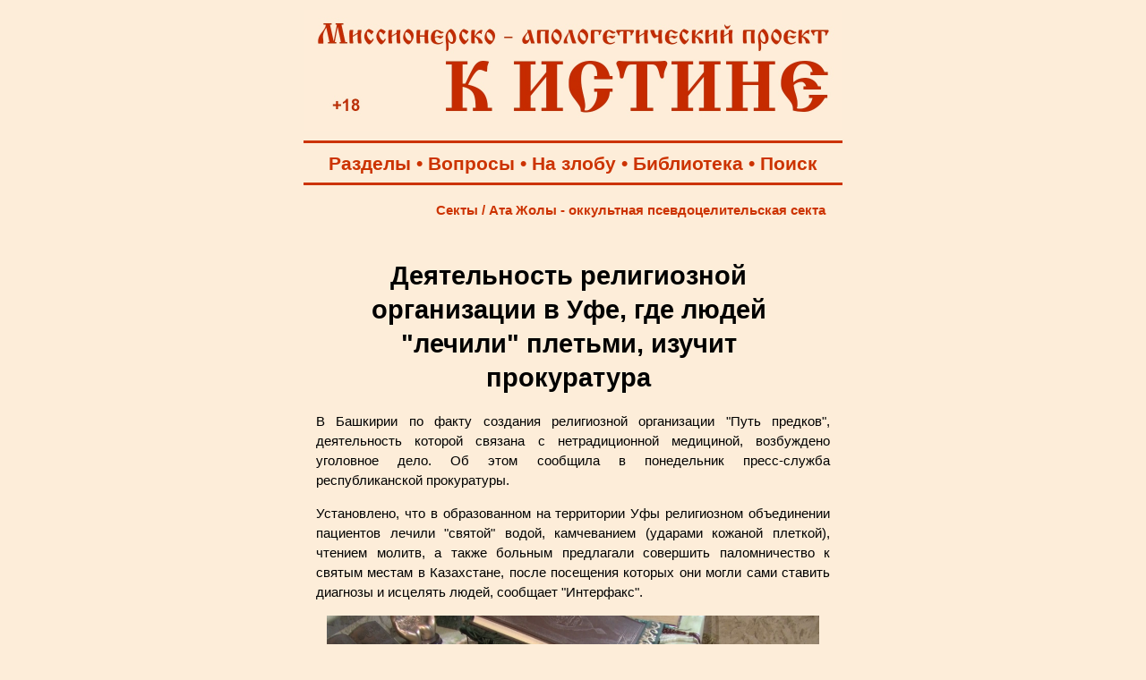

--- FILE ---
content_type: text/html; charset=windows-1251
request_url: https://k-istine.ru/sects/orda/ata_joly_ufa.htm
body_size: 21834
content:
<!DOCTYPE html PUBLIC "-//W3C//DTD HTML 4.0 Transitional//EN">
<head>
<meta http-equiv="Content-Type" content="text/html; charset=windows-1251">
<meta name="viewport" content="width=device-width, user-scalable=yes">
<title>Деятельность религиозной организации в Уфе, где людей &quot;лечили&quot; плетьми, 
изучит прокуратура</title>
<meta name="description" content="В Башкирии по факту создания религиозной организации &quot;Путь предков&quot;, деятельность которой связана с нетрадиционной медициной, возбуждено уголовное дело. ">
<meta name="keywords" content="Ата Жолы">
<link rel="stylesheet" href="../../main.css">
<link rel="stylesheet" media="screen and (max-width: 800px)" href="../../main-m.css">
<link rel="icon" href="https://k-istine.ru/favicon.ico" type="image/x-icon">
<link rel="icon" href="/favicon.ico" type="image/x-icon">
<link rel="shortcut icon" href="/favicon.ico" type="image/x-icon">
<script type="text/javascript" src="/jquery.min.js"></script>

<script type="text/javascript">
$(document).ready(function(){
$(window).scroll(function(){
if ($(this).scrollTop() > 100) {
$('.scrollup').fadeIn();
} else {
$('.scrollup').fadeOut();
}
});
 
$('.scrollup').click(function(){
$("html, body").animate({ scrollTop: 0 }, 600);
return false;
});
 
});
</script>
</head>
<body>
<div align="center">
<table>
	<tr>
		<td valign="bottom">
			<a href="/index.htm"><img border="0" src="/log-red.jpg" width="600" height="135" alt="Миссионерско-апологетический проект &quot;К Истине&quot;: &quot;Иисус сказал… Я есмь путь и истина и жизнь; никто не приходит к Отцу, как только через Меня&quot; (Ин.14:6)"></a>
		</td>
	</tr>
</table>
<hr color="#CC3300" width="600" size="3px">
<table width="600">
	<tr>
		<td valign="middle">
			<p class="tpan-red">
			<a class="r" target="_blank" title="Тематические разделы публикаций Миссионерско-апологетического проекта &quot;К Истине&quot;" href="/section.htm">Разделы</a> •   
			<a class="r" target="_blank" title="Ответы на вопросы посетителей" href="/questions.htm">Вопросы</a> •
			<a class="r" target="_blank" title="Личные размышления на злобу дня..." href="/daily_reflection.htm">На злобу</a> •
			<a class="r" target="_blank" title="Творения православных Святых Отцов" href="/library.htm">Библиотека</a> •
			<a class="r" target="_blank" title="Поиск на Миссионерско-апологетическом проекте &quot;К Истине&quot;" href="/search.htm">Поиск</a>
			<hr color="#CC3300" width="600" size="3px">
		</td>
	</tr>
</table>
<table width="600">
	<tr>
		<td valign="top"> 
			<table width="600">
				<tr>
					<td height="25"> 
						<h4><a class="r" href="../../sects.htm">Секты</a> / <a class="r" href="ata_joly.htm">Ата Жолы - оккультная псевдоцелительская секта</a></h4>
					</td>
				</tr>
				<tr>
					<td valign="top">
						<br>
						<h1>Деятельность религиозной организации в 
						Уфе, где людей &quot;лечили&quot; плетьми, изучит прокуратура</h1>
						<p class="text">В Башкирии по факту создания религиозной 
						организации &quot;Путь предков&quot;, деятельность которой связана 
						с нетрадиционной медициной, возбуждено уголовное дело. 
						Об этом сообщила в понедельник пресс-служба 
						республиканской прокуратуры.</p>
						<p class="text">Установлено, что в образованном на 
						территории Уфы религиозном объединении пациентов лечили 
						&quot;святой&quot; водой, камчеванием (ударами кожаной плеткой), 
						чтением молитв, а также больным предлагали совершить 
						паломничество к святым местам в Казахстане, после 
						посещения которых они могли сами ставить диагнозы и 
						исцелять людей, сообщает &quot;Интерфакс&quot;.</p>
						<p class="foto"><img border="0" src="../../images/sects/ata_joly/ata_joly-05.jpg" width="550" height="309" alt="Орудия &quot;лечения&quot; в секте Ата Жолы (&quot;Орда&quot;, &quot;Путь предков&quot;): молитвы и плети..."></p>
						<h5>Орудия &quot;лечения&quot; в секте Ата Жолы (&quot;Орда&quot;, &quot;Путь 
						предков&quot;): молитвы и плети...</h5>
						<p class="text">&quot;Руководители объединения, не имея 
						лицензии на право занятия медицинской деятельностью, без 
						проведения исследований ставили своим пациентам диагнозы 
						хронических и неизлечимых заболеваний&quot;, - говорится в 
						информации.</p>
						<p class="text">В случае отказа от лечения пациентам 
						внушалось, что с их близкими будут происходить 
						несчастья.</p>
						<p class="text">Отмечается, что также в &quot;Пути предков&quot; 
						была широко распространена практика денежных 
						пожертвований на нужды организации.</p>
						<p class="text">Уголовное дело возбуждено по ч. 1 ст. 
						239 УК РФ (создание религиозного объединения, 
						деятельность которого сопряжена с насилием над 
						гражданами или иным причинением вреда их здоровью).</p>
						<p class="text">Кроме того, в суд направлено исковое 
						заявление о признании деятельности организации 
						незаконной и ее ликвидации.</p>
						<p class="text">Напомним, что в июле 2011 года Ленинский 
						районный суд Уфы по требованию прокуратуры запретил 
						деятельность религиозной организации &quot;Орда&quot;, являющейся 
						последовательницей религиозной общественной организации 
						&quot;Ата жолы&quot; (&quot;Путь предков&quot;),</p>
						<p class="text">В ходе следствия было установлено, что 
						руководители &quot;Орды&quot;, обещая подопечным исцеление от всех 
						болезней, незаконно взимали с них денежные средства, 
						используя при этом психотехнологии с изменением 
						сознания. Подобные технологии способны нанести вред 
						психическому и физическому состоянию людей, подвергшихся 
						их воздействию.</p>
						<p class="text">По результатам прокурорской проверки 
						следственное управление СК РФ по Башкирии возбудило 
						уголовное дело по статье &quot;Создание религиозного 
						объединения, деятельность которого сопряжена с насилием 
						над гражданами или иным причинением вреда их здоровью&quot;. 
						Руководителям организации грозило до трех лет лишения 
						свободы.</p>
						<p class="text">Между тем осенью 2012 года в Челябинской 
						области была пресечена деятельность запрещенной 
						религиозной организации &quot;Орда&quot;. В прокуратуру 
						Кизильского района Челябинской области тогда обратились 
						жители поселка Измайловский с просьбой проверить 
						деятельность группы людей, которые исповедуют и 
						распространяют учение этой религиозной общины.</p>
						<p class="text">Районная прокуратура со своей стороны 
						обратилась в суд с требованием запретить деятельность 
						&quot;Орды&quot;.</p>
						<p class="text">Прокуратура совместно с сотрудниками 
						областного УФСБ России и полиции провела тогда проверку 
						по жалобе. Было установлено, что участники &quot;Орды&quot; 
						обещают людям исцеление от различных заболеваний, как 
						имеющихся, так и надуманных. Лечение заключается в 
						употреблении &quot;святой воды&quot;, обращении к &quot;духам святых&quot; 
						через молитвы, камчевании (удары плетью. - Прим. ред.), 
						поездках по святым местам, говорилось в информации.</p>
						<p class="text">&quot;В результате посещения &quot;Орды&quot; под 
						влиянием специальных приемов психологического 
						воздействия психическому здоровью граждан причиняется 
						вред в виде усиления внушаемости, формирования зависимой 
						личности, аффективной вовлеченности в псевдорелигиозное 
						учение. Также применяются методы лечения, не проверенные 
						традиционной медициной, диагнозы ставятся лицами, не 
						имеющими медицинского образования, имеются факты отказа 
						от прохождения традиционного лечения&quot;, - констатировала 
						прокуратура.</p>
						<p class="text">В ходе проверки выяснилось, что 
						деятельность религиозного кружка в поселке Измайловском 
						тождественна деятельности общественного объединения 
						&quot;Орда&quot;, запрещенного в 2011 году решением районного суда 
						города Уфы, и религиозного объединения &quot;Ата жолы&quot;, 
						которое запрещено в Казахстане.</p>
						<p class="textr"><a target="_blank" href="https://iriney.ru/okkultnyie/psevdo-czelitelskie/orda/arxiv-soobshhenij-o-sekte-orda/deyatelnost-religioznoj-organizaczii-v-ufe,-gde-lyudej-lechili-pletmi,-izuchit-prokuratura.html">Центр свщмч. Иринея Лионского</a> - 12.05.2014.</p>
						<p class="text">&nbsp;</p>
						<div style="margin-left: 20px">
						<script src="https://yastatic.net/share2/share.js"></script>
						<div class="ya-share2" data-curtain data-shape="round" data-services="vkontakte,facebook,odnoklassniki,twitter,moimir,lj,messenger,telegram,viber,whatsapp,tumblr,linkedin,reddit"></div>
						</div>
						<h5>&nbsp;</h5>
						<h5>Читать другие публикация раздела <a href="ata_joly.htm">&quot;Ата жолы ("Путь предков", "Орда") - псевдоцелительская, оккультная неоязыческая секта&quot;</a></h5>
						<h5>&nbsp;</h5>
						<div style="margin-right: 20px"><p class="textr"><a href="#" class="scrollup"></a></p></div>
					</td>
				</tr>
			</table>
		</td>
	</tr>
</table>

<hr color="#CC3300" width="600" size="3px">
<table width="600">
	<tr>
		<td height="50">
			<br>
			<h2><font color="#CC3300">Разделы проекта:</font></h2>
		</td>
	</tr>
</table>
<table width="600">
	<tr>
		<td width="25">
		</td>
		<td width="265" valign="top">
			<p class="textp"><a href="/index.htm"><img border="0" src="/k-istine.png" width="100" height="100" hspace="20" vspace="20"></a></p>
			<p class="textp">
			<a class="b" title="Поиск на Миссионерско-апологетическом проекте К Истине" href="/search.htm">• Поиск</a><br>
			<a class="b" title="Наш проект в соцальных сетях" href="/social_network.htm">• Соцсети</a><br>
			<a class="b" title="Карта содержания разделов нашего миссионерско-апологетического проекта" href="/map.htm">• Карта сайта</a><br><br>
			
			<a class="b" title="Подписка на RSS-расслыку" href="/rss.xml">• RSS-рассылка</a><br>
			<a class="b" title="Рассылка на Subscribe.Ru" href="/subscribe.htm">• Subscribe</a><br>		
			<a class="b" title="Общий список всех публикуемых материалов на проекте" href="/all_publications.htm">• Новые статьи</a><br><br>
			
			<a class="b" title="Для чего создан проект и принципы его работы" href="/about.htm">• О проекте</a><br>
			<a class="b" title="Просим помощи нашему проекту!" href="/help.htm">• Помощь</a><br>
			<a class="b" title="Информация о Информационно-консультационном центре по проблемам сект и оккультизма" href="/center.htm">• О центре</a><br>  
			<a class="b" title="Полезные ссылки" href="/center.htm">• Контакты</a><br><br>
			
			<a class="b" title="Творения православных Святых Отцов - библиотека" href="/library.htm">• Библиотека</a><br>
			<a class="b" title="Авторская библиография публикаций" href="/authors.htm">• Авторы</a><br>
			<a class="b" title="Видеоканал Миссионерско-апологетического проекта" href="/films.htm">• Фильмы</a><br>
			<a class="b" title="Богоявленский кафедральный собор Томска. 3D-экскурсия. Песнопения хоров и колокольный звон. Шесть панорам. Около 80 описаний святынь, росписей, икон, священных предметов и т.д. в храме. Игра в несколько уровней сложности" href="/hram.htm">• 3D-экскурсия</a><br><br>

			<a class="b" title="Основы Православной веры" href="/base_faith.htm">• Наша вера</a><br>
			<a class="b" title="Раздел публикаций об основах православного вероучения (православной догматики)" href="/dogma.htm">• Догматика</a><br>
			<a class="b" title="Православный молитвослов" href="/mystery.htm">• Таинства</a><br>
			<a class="b" title="Свод канонов Православной Церкви" href="/church_canons.htm">• Каноны</a><br>
			<a class="b" title="Основы литургики Православной Церкви" href="/liturgika.htm">• Литургика</a><br><br>
			
			<a class="b" title="Необходимость принадлежать Церкви Христовой для спасения" href="/church.htm">• Церковь</a><br>
			<a class="b" title="Раздел публикаций о христианском благочестие и повседневной жизни во Христе" href="/peity.htm">• Благочестие</a><br>
			<a class="b" title="Описание и значение православных постов, аскетические советы" href="/fast.htm">• О посте</a><br><br>
			
			<a class="r" title="Православная критика буддизма" href="/buddism.htm">• Буддизм</a><br>
			<a class="r" title="Христианская критика индуизма" href="/india.htm">• Индуизм</a><br>
			<a class="r" title="Христианская критика языческих заблуждений о переселении душ" href="/karma.htm">• Карма</a><br>
			<a class="r" title="Духовная опасность йоги и медитации. Несовместимость христианства с занятием йогой." href="/yoga.htm">• Йога</a><br><br>
			<a class="r" title="Православная критика иудаизма" href="/judaism.htm">• Иудаизм</a><br>
			<a class="r" title="Православная критика римо-католичества" href="/catholicism.htm">• Католичество</a><br>
			<a class="r" title="Православная критика протестантизма (лютеранство, кальвинизмаи т.п.)" href="/protestantism.htm">• Протестанты</a><br>
			<a class="r" title="Раздел, посвященный проблеме псевдоправославных учений, суеверий, расколу и младостарчеству" href="/about_pseudoconfession.htm">• Лжеверие</a><br><br>
			<a class="r" title="Христианская критика атеизма" href="/apologia_atheism.htm">• Атеизм</a><br>
			<a class="r" title="Христианская критика язычества и неоязычества" href="/paganism.htm">• Язычество</a><br>
			<a class="r" title="О сектах в России" href="/sects.htm">• Секты</a><br>
			<a class="r" title="Когда психология становится ядом для души" href="/psychocults.htm">• Психокульты</a><br><br>
			
		</td>
		<td width="240" valign="top">
			<p class="textp"> 
			<a target="_blank" href="/social_network.htm"><img border="0" src="/social_network-3.png" width="192" height="100" alt="Читайте нас в социальных сетях" hspace="20" vspace="20"></a></p>					
			<p class="textp">
			<a class="b" title="Ответы на вопросы посетителей Миссионерско-апологетического проекта &quot;К Истине&quot;" href="/questions.htm">• Ваши вопросы</a><br>
			<a class="b" title="Миссионерский дневник редактора проекта Максима Степаненко" href="/daily_reflection.htm">• На злобу дня</a><br>
			<a class="b" title="Книга Максима Степаненко &quot;Как вырасти из маменькиного сынка до мужчины и не стать подкаблучником. Церковь феодалов и подкаблучников&quot;" href="/daily_reflection_book_stepanenko.htm">• Книга</a><br><br>
			
			<a class="b" title="Православие - есть единственно правильное Богопочитание" href="/apologia.htm">• Апологетика</a><br>
			<a class="b" title="Святые и святыни Православной Церкви" href="/our_sants.htm">• Наши святые</a><br>
			<a class="b" title="Основы Православной миссии" href="/mission.htm">• Миссия</a><br><br>
			<a class="b" title="Православный молитвослов" href="/orationem.htm">• Молитвослов</a><br>
			<a class="b" title="Православные акафисты и каноны" href="/acathisti.htm">• Акафисты</a><br>
			<a class="b" title="Православный календарь, ежедневные евангельские чтения, поучения святых отцов" href="/calendar.htm">• Календарь</a><br>
			<a class="b" title="Раздел публикаций об основных православных христианских праздниках: история, содержание, значение и празднование..." href="/holidays.htm">• Праздники</a><br><br>
			<a class="b" title="Публикации о русской культуре и этнографии" href="/ethnoforum-tomsk.htm">• Мы - русские!</a><br>
			<a class="b" title="Основы православной культуры в школе - в помощь учителям и родителям" href="/opk.htm">• ОПК в школе</a><br>
			<a class="b" title="Страница Томских духовно-исторических Кирилло-Мефодиевских чтений" href="/reading.htm">• Чтения</a><br>
			<a class="b" title="Интернет-ресурсы храмов, епархиальных отделов и православных организаций Томской епархии" href="/church_tomsk.htm">• Храмы</a><br><br>
			
			<a class="b" title="О нравственном поведении христиан &quot;Бегайте блуда...&quot; (1Кор. 6:18)" href="/pure.htm">• Нравы</a><br>
			<a class="b" title="Основы православной и просто здравой психологии" href="/orthodox_psychology.htm">• Психология</a><br>
			<a class="b" title="Как создать крепкую христианскую семью" href="/family.htm">• Добрая семья</a><br>
			<a class="b" title="О христианском воспитании детей" href="/up-bringing.htm">• Педагогика</a><br>
			<a class="b" title="Проблемы демографии и национальной политики в России" href="/demographia.htm">• Демография</a><br><br>
			<a class="b" title="О любви к Отечеству и воинском служении" href="/patriotism.htm">• Патриотизм</a><br>
			<a class="b" title="Основы информационной безопасности и выживания в экстремальных и военных ситуациях" href="/safety.htm">• Безопасность</a><br>
			<a class="b" title="Объективная правда о прививках и о лжи антипрививочного движения" href="/vaccination.htm">• Вакцинация</a><br><br>
			
			<a class="r" title="О мерзости оккультизма - гаданиях, магии, псевдоздоровительных практиках и т.п." href="/occultism.htm">• Оккультизм</a><br>
			<a class="r" title="Раздел публикаций, обличающих духовную телесную опасность вегетарианства, фрукторианства, сыроядения, праноедения" href="/vegetarian.htm">• Веганство</a><br>
			<a class="r" title="О лженаучной и оккультной сущности гомеопатии" href="/gomeopatia.htm">• Гомеопатия</a><br>
			<a class="r" title="Православная Церковь о лженауке астрологии и обманах астрологов, духовной опасности астрологии" href="/astrologia.htm">• Астрология</a><br><br>
			
			<a class="r" title="Будьте добрыми родителями, а не детоубийцами!" href="/abort.htm">• Аборты</a><br>
			<a class="r" title="Об опасности ювенальной юстиции и защите прав ребенка по западному образцу" href="/uvenal_justice.htm">• Ювенальщина</a><br>
			<a class="r" title="Остановим оправдание содомского греха!" href="/sodom.htm">• Содом ныне</a><br>
			<a class="r" title="Православие о наркомании и алкоголизме - победи страсти с Божией помощью!" href="/drag.htm">• Наркомания</a><br><br>
			
			<a class="r" title="Разоблачение лженаучных теорий и практик" href="/pseudoscience.htm">• Лженаука</a><br>
			<a class="r" title="&quot;...забота века сего и обольщение богатства заглушает слово Божие&quot; (Мф.13:22)" href="/mlm.htm">• MLM</a><br><br>
			
			<a class="r" title="Ищи упокоение и помощь во Христе, а не в адовой бездне самоубийства!" href="/suicide.htm">• Самоубийство</a><br><br>
		</td>
	</tr>
</table>
<hr color="#CC3300" width="600" size="3px">
<table width="600">
	<tr>
		<td height="50">
			<br>
			<p class="down-r"><b>© Миссионерско-апологетический проект &quot;К Истине&quot;, 2004 - 2026</b><br><br>
			<p class="down-r">При использовании наших оригинальных материалов просим указывать ссылку:<br>
			<b>Миссионерско-апологетический &quot;К Истине&quot; - www.k-istine.ru</b><br><br>
			<b><a class="r" href="/center.htm">Контакты редакции</a></b></p>
		</td>
	</tr>
</table>
<table width="600">
	<tr>
		<td height="50" align="center">
			<!-- Yandex.Metrika counter -->
			<script type="text/javascript">
			    (function(m,e,t,r,i,k,a){
			        m[i]=m[i]||function(){(m[i].a=m[i].a||[]).push(arguments)};
			        m[i].l=1*new Date();
			        for (var j = 0; j < document.scripts.length; j++) {if (document.scripts[j].src === r) { return; }}
			        k=e.createElement(t),a=e.getElementsByTagName(t)[0],k.async=1,k.src=r,a.parentNode.insertBefore(k,a)
			    })(window, document,'script','https://mc.yandex.ru/metrika/tag.js', 'ym');
			
			    ym(78808759, 'init', {clickmap:true, accurateTrackBounce:true, trackLinks:true});
			</script>
			<noscript><div><img src="https://mc.yandex.ru/watch/78808759" style="position:absolute; left:-9999px;" alt="" /></div></noscript>
			<!-- /Yandex.Metrika counter -->
			
			<!-- Rating Mail.ru counter -->
			<script type="text/javascript">
			var _tmr = window._tmr || (window._tmr = []);
			_tmr.push({id: "1277529", type: "pageView", start: (new Date()).getTime()});
			(function (d, w, id) {
			  if (d.getElementById(id)) return;
			  var ts = d.createElement("script"); ts.type = "text/javascript"; ts.async = true; ts.id = id;
			  ts.src = "https://top-fwz1.mail.ru/js/code.js";
			  var f = function () {var s = d.getElementsByTagName("script")[0]; s.parentNode.insertBefore(ts, s);};
			  if (w.opera == "[object Opera]") { d.addEventListener("DOMContentLoaded", f, false); } else { f(); }
			})(document, window, "topmailru-code");
			</script><noscript><div>
			<img src="https://top-fwz1.mail.ru/counter?id=1277529;js=na" style="border:0;position:absolute;left:-9999px;" alt="Top.Mail.Ru" />
			</div></noscript>
			<!-- //Rating Mail.ru counter -->									
			
			<!-- Rating Mail.ru logo -->
			<a target="_blank" rel="nofollow" href="https://top.mail.ru/jump?from=1277529">
			<img src="https://top-fwz1.mail.ru/counter?id=1277529;t=397;l=1" style="border:0;" height="31" width="88" alt="Top.Mail.Ru" /></a>
			<!-- //Rating Mail.ru logo -->

			<!-- Top100 (Kraken) Widget -->
			<span id="top100_widget"></span >
			<!-- END Top100 (Kraken) Widget -->
			
			<!-- Top100 (Kraken) Counter -->
			<script>
			    (function (w, d, c) {
			    (w[c] = w[c] || []).push(function() {
			        var options = {
			            project: 6456607,
			            element: 'top100_widget',
			        };
			        try {
			            w.top100Counter = new top100(options);
			        } catch(e) { }
			    });
			    var n = d.getElementsByTagName("script")[0],
			    s = d.createElement("script"),
			    f = function () { n.parentNode.insertBefore(s, n); };
			    s.type = "text/javascript";
			    s.async = true;
			    s.src =
			    (d.location.protocol == "https:" ? "https:" : "http:") +
			    "//st.top100.ru/top100/top100.js";
			
			    if (w.opera == "[object Opera]") {
			    d.addEventListener("DOMContentLoaded", f, false);
			} else { f(); }
			})(window, document, "_top100q");
			</script>
			<noscript>
			  <img src="//counter.rambler.ru/top100.cnt?pid=6456607" alt="Топ-100" />
			</noscript>
			<!-- END Top100 (Kraken) Counter -->		
		</td>
	</tr>
</table>
</div>
</body>
</html>